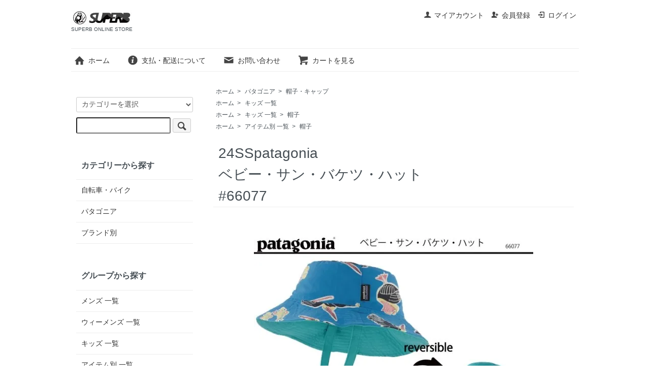

--- FILE ---
content_type: text/html; charset=EUC-JP
request_url: https://superb-ec.shop-pro.jp/?pid=180171138
body_size: 8146
content:
<!DOCTYPE html PUBLIC "-//W3C//DTD XHTML 1.0 Transitional//EN" "http://www.w3.org/TR/xhtml1/DTD/xhtml1-transitional.dtd">
<html xmlns:og="http://ogp.me/ns#" xmlns:fb="http://www.facebook.com/2008/fbml" xmlns:mixi="http://mixi-platform.com/ns#" xmlns="http://www.w3.org/1999/xhtml" xml:lang="ja" lang="ja" dir="ltr">
<head>
<meta http-equiv="content-type" content="text/html; charset=euc-jp" />
<meta http-equiv="X-UA-Compatible" content="IE=edge,chrome=1" />
<title>24SSpatagoniaベビー・サン・バケツ・ハット#66077 - SUPERB ONLINE STORE</title>
<meta name="Keywords" content="24SSpatagoniaベビー・サン・バケツ・ハット#66077,superb-ec" />
<meta name="Description" content="ベビー・サン・バケツ・ハットベビー・サン・バケツ・ハットは全周に施したつばと帽子をしっかり固定するチンストラップで１日中日差しから保護。素材はリサイクル・ナイロン100％で、有機フッ素化合物（PFC／PFAS）不使用のDWR（耐久性" />
<meta name="Author" content="" />
<meta name="Copyright" content="GMOペパボ" />
<meta http-equiv="content-style-type" content="text/css" />
<meta http-equiv="content-script-type" content="text/javascript" />
<link rel="stylesheet" href="https://superb-ec.shop-pro.jp/css/framework/colormekit.css" type="text/css" />
<link rel="stylesheet" href="https://superb-ec.shop-pro.jp/css/framework/colormekit-responsive.css" type="text/css" />
<link rel="stylesheet" href="https://img07.shop-pro.jp/PA01387/067/css/6/index.css?cmsp_timestamp=20201015122218" type="text/css" />
<link rel="stylesheet" href="https://img07.shop-pro.jp/PA01387/067/css/6/product.css?cmsp_timestamp=20201015122218" type="text/css" />

<link rel="alternate" type="application/rss+xml" title="rss" href="https://superb-ec.shop-pro.jp/?mode=rss" />
<link rel="shortcut icon" href="https://img07.shop-pro.jp/PA01387/067/favicon.ico?cmsp_timestamp=20241214143244" />
<script type="text/javascript" src="//ajax.googleapis.com/ajax/libs/jquery/1.7.2/jquery.min.js" ></script>
<meta property="og:title" content="24SSpatagoniaベビー・サン・バケツ・ハット#66077 - SUPERB ONLINE STORE" />
<meta property="og:description" content="ベビー・サン・バケツ・ハットベビー・サン・バケツ・ハットは全周に施したつばと帽子をしっかり固定するチンストラップで１日中日差しから保護。素材はリサイクル・ナイロン100％で、有機フッ素化合物（PFC／PFAS）不使用のDWR（耐久性" />
<meta property="og:url" content="https://superb-ec.shop-pro.jp?pid=180171138" />
<meta property="og:site_name" content="SUPERB ONLINE STORE" />
<meta property="og:image" content="https://img07.shop-pro.jp/PA01387/067/product/180171138.jpg?cmsp_timestamp=20240326120320"/>
<meta property="og:type" content="product" />
<meta property="product:price:amount" content="5500" />
<meta property="product:price:currency" content="JPY" />
<meta property="product:product_link" content="https://superb-ec.shop-pro.jp?pid=180171138" />
<!-- Google Tag Manager -->
<script>(function(w,d,s,l,i){w[l]=w[l]||[];w[l].push({'gtm.start':
new Date().getTime(),event:'gtm.js'});var f=d.getElementsByTagName(s)[0],
j=d.createElement(s),dl=l!='dataLayer'?'&l='+l:'';j.async=true;j.src=
'https://www.googletagmanager.com/gtm.js?id='+i+dl;f.parentNode.insertBefore(j,f);
})(window,document,'script','dataLayer','GTM-5M3KZV8');</script>
<!-- End Google Tag Manager -->

<meta name="facebook-domain-verification" content="g54151whgxl0pq3rwkrgs6wz9nei80" />
<script>
  var Colorme = {"page":"product","shop":{"account_id":"PA01387067","title":"SUPERB ONLINE STORE"},"basket":{"total_price":0,"items":[]},"customer":{"id":null},"inventory_control":"option","product":{"shop_uid":"PA01387067","id":180171138,"name":"24SSpatagonia<br>\u30d9\u30d3\u30fc\u30fb\u30b5\u30f3\u30fb\u30d0\u30b1\u30c4\u30fb\u30cf\u30c3\u30c8<br>#66077<br>","model_number":"24sspata66077","stock_num":4,"sales_price":5000,"sales_price_including_tax":5500,"variants":[{"id":1,"option1_value":"DLBE","option2_value":"0-3M","title":"DLBE\u3000\u00d7\u30000-3M","model_number":"","stock_num":0,"option_price":5000,"option_price_including_tax":5500,"option_members_price":4500,"option_members_price_including_tax":4950},{"id":2,"option1_value":"DLBE","option2_value":"3-6M","title":"DLBE\u3000\u00d7\u30003-6M","model_number":"","stock_num":0,"option_price":5000,"option_price_including_tax":5500,"option_members_price":4500,"option_members_price_including_tax":4950},{"id":3,"option1_value":"DLBE","option2_value":"6-12M","title":"DLBE\u3000\u00d7\u30006-12M","model_number":"","stock_num":0,"option_price":5000,"option_price_including_tax":5500,"option_members_price":4500,"option_members_price_including_tax":4950},{"id":4,"option1_value":"DLBE","option2_value":"12-24M","title":"DLBE\u3000\u00d7\u300012-24M","model_number":"","stock_num":0,"option_price":5000,"option_price_including_tax":5500,"option_members_price":4500,"option_members_price_including_tax":4950},{"id":5,"option1_value":"DLBE","option2_value":"2T-5T","title":"DLBE\u3000\u00d7\u30002T-5T","model_number":"","stock_num":0,"option_price":5000,"option_price_including_tax":5500,"option_members_price":4500,"option_members_price_including_tax":4950},{"id":6,"option1_value":"ANFO","option2_value":"0-3M","title":"ANFO\u3000\u00d7\u30000-3M","model_number":"","stock_num":0,"option_price":5000,"option_price_including_tax":5500,"option_members_price":4500,"option_members_price_including_tax":4950},{"id":7,"option1_value":"ANFO","option2_value":"3-6M","title":"ANFO\u3000\u00d7\u30003-6M","model_number":"","stock_num":0,"option_price":5000,"option_price_including_tax":5500,"option_members_price":4500,"option_members_price_including_tax":4950},{"id":8,"option1_value":"ANFO","option2_value":"6-12M","title":"ANFO\u3000\u00d7\u30006-12M","model_number":"","stock_num":0,"option_price":5000,"option_price_including_tax":5500,"option_members_price":4500,"option_members_price_including_tax":4950},{"id":9,"option1_value":"ANFO","option2_value":"12-24M","title":"ANFO\u3000\u00d7\u300012-24M","model_number":"","stock_num":0,"option_price":5000,"option_price_including_tax":5500,"option_members_price":4500,"option_members_price_including_tax":4950},{"id":10,"option1_value":"ANFO","option2_value":"2T-5T","title":"ANFO\u3000\u00d7\u30002T-5T","model_number":"","stock_num":1,"option_price":5000,"option_price_including_tax":5500,"option_members_price":4500,"option_members_price_including_tax":4950},{"id":11,"option1_value":"AMVL","option2_value":"0-3M","title":"AMVL\u3000\u00d7\u30000-3M","model_number":"","stock_num":0,"option_price":5000,"option_price_including_tax":5500,"option_members_price":4500,"option_members_price_including_tax":4950},{"id":12,"option1_value":"AMVL","option2_value":"3-6M","title":"AMVL\u3000\u00d7\u30003-6M","model_number":"","stock_num":0,"option_price":5000,"option_price_including_tax":5500,"option_members_price":4500,"option_members_price_including_tax":4950},{"id":13,"option1_value":"AMVL","option2_value":"6-12M","title":"AMVL\u3000\u00d7\u30006-12M","model_number":"","stock_num":0,"option_price":5000,"option_price_including_tax":5500,"option_members_price":4500,"option_members_price_including_tax":4950},{"id":14,"option1_value":"AMVL","option2_value":"12-24M","title":"AMVL\u3000\u00d7\u300012-24M","model_number":"","stock_num":0,"option_price":5000,"option_price_including_tax":5500,"option_members_price":4500,"option_members_price_including_tax":4950},{"id":15,"option1_value":"AMVL","option2_value":"2T-5T","title":"AMVL\u3000\u00d7\u30002T-5T","model_number":"","stock_num":1,"option_price":5000,"option_price_including_tax":5500,"option_members_price":4500,"option_members_price_including_tax":4950},{"id":16,"option1_value":"HGSA","option2_value":"0-3M","title":"HGSA\u3000\u00d7\u30000-3M","model_number":"","stock_num":0,"option_price":5000,"option_price_including_tax":5500,"option_members_price":4500,"option_members_price_including_tax":4950},{"id":17,"option1_value":"HGSA","option2_value":"3-6M","title":"HGSA\u3000\u00d7\u30003-6M","model_number":"","stock_num":0,"option_price":5000,"option_price_including_tax":5500,"option_members_price":4500,"option_members_price_including_tax":4950},{"id":18,"option1_value":"HGSA","option2_value":"6-12M","title":"HGSA\u3000\u00d7\u30006-12M","model_number":"","stock_num":0,"option_price":5000,"option_price_including_tax":5500,"option_members_price":4500,"option_members_price_including_tax":4950},{"id":19,"option1_value":"HGSA","option2_value":"12-24M","title":"HGSA\u3000\u00d7\u300012-24M","model_number":"","stock_num":0,"option_price":5000,"option_price_including_tax":5500,"option_members_price":4500,"option_members_price_including_tax":4950},{"id":20,"option1_value":"HGSA","option2_value":"2T-5T","title":"HGSA\u3000\u00d7\u30002T-5T","model_number":"","stock_num":1,"option_price":5000,"option_price_including_tax":5500,"option_members_price":4500,"option_members_price_including_tax":4950},{"id":21,"option1_value":"LGGN","option2_value":"0-3M","title":"LGGN\u3000\u00d7\u30000-3M","model_number":"","stock_num":0,"option_price":5000,"option_price_including_tax":5500,"option_members_price":4500,"option_members_price_including_tax":4950},{"id":22,"option1_value":"LGGN","option2_value":"3-6M","title":"LGGN\u3000\u00d7\u30003-6M","model_number":"","stock_num":0,"option_price":5000,"option_price_including_tax":5500,"option_members_price":4500,"option_members_price_including_tax":4950},{"id":23,"option1_value":"LGGN","option2_value":"6-12M","title":"LGGN\u3000\u00d7\u30006-12M","model_number":"","stock_num":0,"option_price":5000,"option_price_including_tax":5500,"option_members_price":4500,"option_members_price_including_tax":4950},{"id":24,"option1_value":"LGGN","option2_value":"12-24M","title":"LGGN\u3000\u00d7\u300012-24M","model_number":"","stock_num":0,"option_price":5000,"option_price_including_tax":5500,"option_members_price":4500,"option_members_price_including_tax":4950},{"id":25,"option1_value":"LGGN","option2_value":"2T-5T","title":"LGGN\u3000\u00d7\u30002T-5T","model_number":"","stock_num":1,"option_price":5000,"option_price_including_tax":5500,"option_members_price":4500,"option_members_price_including_tax":4950},{"id":26,"option1_value":"LIMD","option2_value":"0-3M","title":"LIMD\u3000\u00d7\u30000-3M","model_number":"","stock_num":0,"option_price":5000,"option_price_including_tax":5500,"option_members_price":4500,"option_members_price_including_tax":4950},{"id":27,"option1_value":"LIMD","option2_value":"3-6M","title":"LIMD\u3000\u00d7\u30003-6M","model_number":"","stock_num":0,"option_price":5000,"option_price_including_tax":5500,"option_members_price":4500,"option_members_price_including_tax":4950},{"id":28,"option1_value":"LIMD","option2_value":"6-12M","title":"LIMD\u3000\u00d7\u30006-12M","model_number":"","stock_num":0,"option_price":5000,"option_price_including_tax":5500,"option_members_price":4500,"option_members_price_including_tax":4950},{"id":29,"option1_value":"LIMD","option2_value":"12-24M","title":"LIMD\u3000\u00d7\u300012-24M","model_number":"","stock_num":0,"option_price":5000,"option_price_including_tax":5500,"option_members_price":4500,"option_members_price_including_tax":4950},{"id":30,"option1_value":"LIMD","option2_value":"2T-5T","title":"LIMD\u3000\u00d7\u30002T-5T","model_number":"","stock_num":0,"option_price":5000,"option_price_including_tax":5500,"option_members_price":4500,"option_members_price_including_tax":4950}],"category":{"id_big":2625403,"id_small":21},"groups":[{"id":2469309},{"id":2469323},{"id":2469342}],"members_price":4500,"members_price_including_tax":4950}};

  (function() {
    function insertScriptTags() {
      var scriptTagDetails = [];
      var entry = document.getElementsByTagName('script')[0];

      scriptTagDetails.forEach(function(tagDetail) {
        var script = document.createElement('script');

        script.type = 'text/javascript';
        script.src = tagDetail.src;
        script.async = true;

        if( tagDetail.integrity ) {
          script.integrity = tagDetail.integrity;
          script.setAttribute('crossorigin', 'anonymous');
        }

        entry.parentNode.insertBefore(script, entry);
      })
    }

    window.addEventListener('load', insertScriptTags, false);
  })();
</script>
<script async src="https://zen.one/analytics.js"></script>
</head>
<body>
<meta name="colorme-acc-payload" content="?st=1&pt=10029&ut=180171138&at=PA01387067&v=20260125140626&re=&cn=e074f6897a2bc4bfcfdad5fecc4139eb" width="1" height="1" alt="" /><script>!function(){"use strict";Array.prototype.slice.call(document.getElementsByTagName("script")).filter((function(t){return t.src&&t.src.match(new RegExp("dist/acc-track.js$"))})).forEach((function(t){return document.body.removeChild(t)})),function t(c){var r=arguments.length>1&&void 0!==arguments[1]?arguments[1]:0;if(!(r>=c.length)){var e=document.createElement("script");e.onerror=function(){return t(c,r+1)},e.src="https://"+c[r]+"/dist/acc-track.js?rev=3",document.body.appendChild(e)}}(["acclog001.shop-pro.jp","acclog002.shop-pro.jp"])}();</script><script src="https://img.shop-pro.jp/tmpl_js/73/jquery.tile.js"></script>
<script src="https://img.shop-pro.jp/tmpl_js/73/jquery.skOuterClick.js"></script>
<div id="wrapper" class="container mar_auto pad_t_20">
  <div id="header" class="mar_b_30">
    
    <ul class="inline pull-right col-sm-12 hidden-phone txt_r">
      <li>
        <a href="https://superb-ec.shop-pro.jp/?mode=myaccount" class="txt_c_333"><i class="icon-b icon-user va-10 mar_r_5"></i>マイアカウント</a>
      </li>
			
                                    <li>
              <a href="https://superb-ec.shop-pro.jp/customer/signup/new" class="txt_c_333"><i class="icon-b icon-adduser va-10 mar_r_5"></i>会員登録</a>
            </li>
                    <li>
            <a href="https://superb-ec.shop-pro.jp/?mode=login&shop_back_url=https%3A%2F%2Fsuperb-ec.shop-pro.jp%2F" class="txt_c_333"><i class="icon-b icon-login va-10 mar_r_5"></i>ログイン</a>
          </li>
                  </ul>
    
    
        
    <div class="txt_24"><a href="https://superb-online.com/"><img src="https://img07.shop-pro.jp/PA01387/067/PA01387067.jpg?cmsp_timestamp=20241214143244" alt="SUPERB ONLINE STORE" /></a></div>
          <p class="txt_10">SUPERB ONLINE STORE</p>
        <ul class="inline mar_t_30 bor_t_1 bor_b_1">
      <li class="pad_v_10 mar_r_20"><a href="https://superb-online.com/" class="txt_c_333"><i class="icon-lg-b icon-home va-30 mar_r_5"></i>ホーム</a></li>
      <li class="pad_v_10 mar_r_20"><a href="https://superb-ec.shop-pro.jp/?mode=sk" class="txt_c_333"><i class="icon-lg-b icon-help va-30 mar_r_5"></i>支払・配送について</a></li>
            <li class="pad_v_10 mar_r_20"><a href="https://superb-ec.shop-pro.jp/customer/inquiries/new" class="txt_c_333"><i class="icon-lg-b icon-mail va-30 mar_r_5"></i>お問い合わせ</a></li>
      <li class="pad_v_10 mar_r_20"><a href="https://superb-ec.shop-pro.jp/cart/proxy/basket?shop_id=PA01387067&shop_domain=superb-ec.shop-pro.jp" class="txt_c_333"><i class="icon-lg-b icon-cart va-30 mar_r_5"></i>カートを見る</a></li>
    </ul>
  </div>
  <div class="row">
    <div id="contents" class="col col-lg-9 col-sm-12 mar_b_50">
      <div id="product">
  
  <div class="small-12 large-12 columns">
    <ul class="topicpath-nav inline txt_12">
      <li><a href="./">ホーム</a></li>
              <li>&nbsp;&gt;&nbsp;<a href="?mode=cate&cbid=2625403&csid=0">パタゴニア</a></li>
                    <li>&nbsp;&gt;&nbsp;<a href="?mode=cate&cbid=2625403&csid=21">帽子・キャップ</a></li>
          </ul>
          <ul class="topicpath-nav inline txt_12">
        <li><a href="./">ホーム</a></li>
                  <li>&nbsp;&gt;&nbsp;<a href="https://superb-ec.shop-pro.jp/?mode=grp&gid=2469309">キッズ 一覧</a></li>
              </ul>
          <ul class="topicpath-nav inline txt_12">
        <li><a href="./">ホーム</a></li>
                  <li>&nbsp;&gt;&nbsp;<a href="https://superb-ec.shop-pro.jp/?mode=grp&gid=2469309">キッズ 一覧</a></li>
                  <li>&nbsp;&gt;&nbsp;<a href="https://superb-ec.shop-pro.jp/?mode=grp&gid=2469323">帽子</a></li>
              </ul>
          <ul class="topicpath-nav inline txt_12">
        <li><a href="./">ホーム</a></li>
                  <li>&nbsp;&gt;&nbsp;<a href="https://superb-ec.shop-pro.jp/?mode=grp&gid=2469328">アイテム別 一覧</a></li>
                  <li>&nbsp;&gt;&nbsp;<a href="https://superb-ec.shop-pro.jp/?mode=grp&gid=2469342">帽子</a></li>
              </ul>
      </div>
  
      <form name="product_form" method="post" action="https://superb-ec.shop-pro.jp/cart/proxy/basket/items/add">
      <h2 class="pad_l_10 mar_b_20 txt_28 txt_fwn bor_b_1">24SSpatagonia<br>ベビー・サン・バケツ・ハット<br>#66077<br></h2>
      
              <ul class="product-image row unstyled mar_b_50">
                      <li class="col col-lg-12 mar_b_20 txt_c">
              <img src="https://img07.shop-pro.jp/PA01387/067/product/180171138.jpg?cmsp_timestamp=20240326120320" />
            </li>
                                              <li class="col col-lg-12 mar_b_20 txt_c">
                <img src="https://img07.shop-pro.jp/PA01387/067/product/180171138_o1.jpg?cmsp_timestamp=20240326120320" />
              </li>
                                                <li class="col col-lg-12 mar_b_20 txt_c">
                <img src="https://img07.shop-pro.jp/PA01387/067/product/180171138_o2.jpg?cmsp_timestamp=20240326120320" />
              </li>
                                                <li class="col col-lg-12 mar_b_20 txt_c">
                <img src="https://img07.shop-pro.jp/PA01387/067/product/180171138_o3.jpg?cmsp_timestamp=20240326120320" />
              </li>
                                                <li class="col col-lg-12 mar_b_20 txt_c">
                <img src="https://img07.shop-pro.jp/PA01387/067/product/180171138_o4.jpg?cmsp_timestamp=20240326120320" />
              </li>
                                                <li class="col col-lg-12 mar_b_20 txt_c">
                <img src="https://img07.shop-pro.jp/PA01387/067/product/180171138_o5.jpg?cmsp_timestamp=20240326120320" />
              </li>
                                                                                                                                                                                                                                                                                                                                                                                                                                                                                                                                                                                                                                                                                                                                                                                                                                                                                                                                                                                                                                      </ul>
            

      <div class="row">
        
        <div class="product-order-exp clearfix col-lg-12 mar_t_50 mar_b_50">
          ベビー・サン・バケツ・ハット<br />
<br />
ベビー・サン・バケツ・ハットは全周に施したつばと帽子をしっかり固定するチンストラップで１日中日差しから保護。素材はリサイクル・ナイロン100％で、有機フッ素化合物（PFC／PFAS）不使用のDWR（耐久性撥水）加工済み。フェアトレード・サーティファイドの工場で製造<br />
<br />
　	　　0-3M	3-6M	6-12M	12-24M	2T-5T<br />
頭囲一周	42	　　　45	　　　48	　　　　51	　53<br />
仕上がり寸法（平置き/cm）<br />
※実製品の寸法と若干異なる場合があります<br />
<br />
<br />
製品番号 66077<br />
<br />
特長<br />
<br />
素材<br />
軽量で丈夫な素材は耐風性と耐水性を備えたリサイクル・ナイロン100％のファイユ。軽度の水分を弾く有機フッ素化合物不使用のDWR（耐久性撥水）加工済み<br />
<br />
頭部を保護するつば<br />
つばが日差しから涼しく保護<br />
<br />
帽子の詳細<br />
テープ留めが付いたチンストラップは、ボタンホールをくぐらせれば両面で使用可能<br />
<br />
リバーシブルのデザイン<br />
楽しいカラーの組み合わせを採用したリバーシブルのデザイン<br />
<br />
小さく収納可能<br />
コンパクトに収納でき、手入れが容易<br />
<br />
この製品を製造する工場の従業員を支援<br />
工場の従業員にプレミアム賃金が支払われるフェアトレード・サーティファイドの工場で製造<br />
<br />
原産国<br />
中国製<br />
<br />
重さ<br />
45 g (1.6 oz)<br />
<br />
素材<br />
4.5オンス・リサイクル・ナイロン100％のファイユ。有機フッ素化合物（PFC／PFAS）不使用のDWR（耐久性撥水）加工済み。フェアトレード・サーティファイドの工場で製造<br />
<br />
お手入れ方法<br />
<br />
常温洗濯可 低速回転、漂白剤不可、吊り干し、アイロン仕上げ禁止
        </div>
        

        
        <div class="col col-lg-6 col-sm-12 mar_b_30">
          <table class="table table-bordered">
                        <tr>
              <th>
                販売価格              </th>
              <td>
                
                5,500円(税500円)
                
                              </td>
            </tr>
                          <tr>
                <th>型番</th>
                <td>24sspata66077</td>
              </tr>
                                              </table>
        </div>
        

        
        <div class="col col-lg-6 col-sm-12 mar_b_30">
          <ul class="mar_b_20">
                                      <li><a href="javascript:gf_OpenNewWindow('?mode=opt&pid=180171138','option','width=600:height=500');">オプションの値段詳細</a></li>
                        <li><a href="https://superb-ec.shop-pro.jp/?mode=sk#info">特定商取引法に基づく表記（返品等）</a></li>
            <li><a href="mailto:?subject=%E3%80%90SUPERB%20ONLINE%20STORE%E3%80%91%E3%81%AE%E3%80%8C24SSpatagonia%3Cbr%3E%E3%83%99%E3%83%93%E3%83%BC%E3%83%BB%E3%82%B5%E3%83%B3%E3%83%BB%E3%83%90%E3%82%B1%E3%83%84%E3%83%BB%E3%83%8F%E3%83%83%E3%83%88%3Cbr%3E%2366077%3Cbr%3E%E3%80%8D%E3%81%8C%E3%81%8A%E3%81%99%E3%81%99%E3%82%81%E3%81%A7%E3%81%99%EF%BC%81&body=%0D%0A%0D%0A%E2%96%A0%E5%95%86%E5%93%81%E3%80%8C24SSpatagonia%3Cbr%3E%E3%83%99%E3%83%93%E3%83%BC%E3%83%BB%E3%82%B5%E3%83%B3%E3%83%BB%E3%83%90%E3%82%B1%E3%83%84%E3%83%BB%E3%83%8F%E3%83%83%E3%83%88%3Cbr%3E%2366077%3Cbr%3E%E3%80%8D%E3%81%AEURL%0D%0Ahttps%3A%2F%2Fsuperb-ec.shop-pro.jp%2F%3Fpid%3D180171138%0D%0A%0D%0A%E2%96%A0%E3%82%B7%E3%83%A7%E3%83%83%E3%83%97%E3%81%AEURL%0Ahttps%3A%2F%2Fsuperb-ec.shop-pro.jp%2F">この商品を友達に教える</a></li>
            <li><a href="https://superb-ec.shop-pro.jp/customer/products/180171138/inquiries/new">この商品について問い合わせる</a></li>
            <li><a href="https://superb-ec.shop-pro.jp/?mode=cate&cbid=2625403&csid=21">買い物を続ける</a></li>
          </ul>
          <ul class="unstyled">
            <li>
              <div class="line-it-button" data-lang="ja" data-type="share-a" data-ver="3"
                         data-color="default" data-size="small" data-count="false" style="display: none;"></div>
                       <script src="https://www.line-website.com/social-plugins/js/thirdparty/loader.min.js" async="async" defer="defer"></script>
              
              <a href="https://twitter.com/share" class="twitter-share-button" data-url="https://superb-ec.shop-pro.jp/?pid=180171138" data-text="" data-lang="ja" >ツイート</a>
<script charset="utf-8">!function(d,s,id){var js,fjs=d.getElementsByTagName(s)[0],p=/^http:/.test(d.location)?'http':'https';if(!d.getElementById(id)){js=d.createElement(s);js.id=id;js.src=p+'://platform.twitter.com/widgets.js';fjs.parentNode.insertBefore(js,fjs);}}(document, 'script', 'twitter-wjs');</script>
            </li>
            <li>
                            
            </li>
          </ul>
        </div>
        

      </div>

      
              <div class="prduct-option row">
                      <div id="prd-opt-table" class="txt_c">
              <table id="option_tbl"><tr class="stock_head"><td class="none">&nbsp;</td><th class="cell_1">DLBE</th><th class="cell_1">ANFO</th><th class="cell_1">AMVL</th><th class="cell_1">HGSA</th><th class="cell_1">LGGN</th><th class="cell_1">LIMD</th></tr><tr><th class="cell_1">0-3M</th><td class="cell_2"><span class="table_price">5,500円(税500円)</span><br /><span class="stock_zero">在庫なし</span></td><td class="cell_2"><span class="table_price">5,500円(税500円)</span><br /><span class="stock_zero">在庫なし</span></td><td class="cell_2"><span class="table_price">5,500円(税500円)</span><br /><span class="stock_zero">在庫なし</span></td><td class="cell_2"><span class="table_price">5,500円(税500円)</span><br /><span class="stock_zero">在庫なし</span></td><td class="cell_2"><span class="table_price">5,500円(税500円)</span><br /><span class="stock_zero">在庫なし</span></td><td class="cell_2"><span class="table_price">5,500円(税500円)</span><br /><span class="stock_zero">在庫なし</span></td></tr><tr><th class="cell_1">3-6M</th><td class="cell_2"><span class="table_price">5,500円(税500円)</span><br /><span class="stock_zero">在庫なし</span></td><td class="cell_2"><span class="table_price">5,500円(税500円)</span><br /><span class="stock_zero">在庫なし</span></td><td class="cell_2"><span class="table_price">5,500円(税500円)</span><br /><span class="stock_zero">在庫なし</span></td><td class="cell_2"><span class="table_price">5,500円(税500円)</span><br /><span class="stock_zero">在庫なし</span></td><td class="cell_2"><span class="table_price">5,500円(税500円)</span><br /><span class="stock_zero">在庫なし</span></td><td class="cell_2"><span class="table_price">5,500円(税500円)</span><br /><span class="stock_zero">在庫なし</span></td></tr><tr><th class="cell_1">6-12M</th><td class="cell_2"><span class="table_price">5,500円(税500円)</span><br /><span class="stock_zero">在庫なし</span></td><td class="cell_2"><span class="table_price">5,500円(税500円)</span><br /><span class="stock_zero">在庫なし</span></td><td class="cell_2"><span class="table_price">5,500円(税500円)</span><br /><span class="stock_zero">在庫なし</span></td><td class="cell_2"><span class="table_price">5,500円(税500円)</span><br /><span class="stock_zero">在庫なし</span></td><td class="cell_2"><span class="table_price">5,500円(税500円)</span><br /><span class="stock_zero">在庫なし</span></td><td class="cell_2"><span class="table_price">5,500円(税500円)</span><br /><span class="stock_zero">在庫なし</span></td></tr><tr><th class="cell_1">12-24M</th><td class="cell_2"><span class="table_price">5,500円(税500円)</span><br /><span class="stock_zero">在庫なし</span></td><td class="cell_2"><span class="table_price">5,500円(税500円)</span><br /><span class="stock_zero">在庫なし</span></td><td class="cell_2"><span class="table_price">5,500円(税500円)</span><br /><span class="stock_zero">在庫なし</span></td><td class="cell_2"><span class="table_price">5,500円(税500円)</span><br /><span class="stock_zero">在庫なし</span></td><td class="cell_2"><span class="table_price">5,500円(税500円)</span><br /><span class="stock_zero">在庫なし</span></td><td class="cell_2"><span class="table_price">5,500円(税500円)</span><br /><span class="stock_zero">在庫なし</span></td></tr><tr><th class="cell_1">2T-5T</th><td class="cell_2"><span class="table_price">5,500円(税500円)</span><br /><span class="stock_zero">在庫なし</span></td><td class="cell_2"><div><input type="radio" name="option" value="84007494,1,84007495,4" checked="checked" id="4-25" /></div><label for=4-25 style="display:block;"><span class="table_price">5,500円(税500円)</span><br /></label></td><td class="cell_2"><div><input type="radio" name="option" value="84007494,2,84007495,4" id="4-26" /></div><label for=4-26 style="display:block;"><span class="table_price">5,500円(税500円)</span><br /></label></td><td class="cell_2"><div><input type="radio" name="option" value="84007494,3,84007495,4" id="4-27" /></div><label for=4-27 style="display:block;"><span class="table_price">5,500円(税500円)</span><br /></label></td><td class="cell_2"><div><input type="radio" name="option" value="84007494,4,84007495,4" id="4-28" /></div><label for=4-28 style="display:block;"><span class="table_price">5,500円(税500円)</span><br /></label></td><td class="cell_2"><span class="table_price">5,500円(税500円)</span><br /><span class="stock_zero">在庫なし</span></td></tr></table>
            </div>
            <div id="prd-opt-select">
                              <div class="col col-lg-6 col-sm-12 mar_b_20">
                  <div>カラー</div>
                  <select name="option1">
                    <option label="DLBE" value="84007494,0">DLBE</option>
<option label="ANFO" value="84007494,1">ANFO</option>
<option label="AMVL" value="84007494,2">AMVL</option>
<option label="HGSA" value="84007494,3">HGSA</option>
<option label="LGGN" value="84007494,4">LGGN</option>
<option label="LIMD" value="84007494,5">LIMD</option>

                  </select>
                </div>
                              <div class="col col-lg-6 col-sm-12 mar_b_20">
                  <div>サイズ</div>
                  <select name="option2">
                    <option label="0-3M" value="84007495,0">0-3M</option>
<option label="3-6M" value="84007495,1">3-6M</option>
<option label="6-12M" value="84007495,2">6-12M</option>
<option label="12-24M" value="84007495,3">12-24M</option>
<option label="2T-5T" value="84007495,4">2T-5T</option>

                  </select>
                </div>
                          </div>
                  </div>
            

      
      <div class="product-order mar_b_50">
        <div>
                      <div class="mar_t_20 mar_b_20 txt_c">
              <span class="input-prepend input-append">
                <a href="javascript:f_change_num2(document.product_form.product_num,'1',1,4);" class="btn pad_10"><i class="icon-lg-b icon-chevron_up"></i></a>
                <input type="text" name="product_num" value="1" class="pad_10" />
                <a href="javascript:f_change_num2(document.product_form.product_num,'0',1,4);" class="btn pad_10"><i class="icon-lg-b icon-chevron_down"></i></a>
              </span>
                          </div>
            <div class="mar_t_20 mar_b_20 txt_c">
              <span class="disable_cartin mar_5">
                <button class="btn btn-lg btn-addcart" type="submit"><i class="icon-lg-b icon-cart va-20 mar_r_5"></i>カートに入れる</button>
              </span>
                          </div>
                    <p class="stock_error hide mar_t_20 mar_b_20"></p>
        </div>
      </div>
      

      
            

      <input type="hidden" name="user_hash" value="4aa9e015e998877b2b8fb1735bd92732"><input type="hidden" name="members_hash" value="4aa9e015e998877b2b8fb1735bd92732"><input type="hidden" name="shop_id" value="PA01387067"><input type="hidden" name="product_id" value="180171138"><input type="hidden" name="members_id" value=""><input type="hidden" name="back_url" value="https://superb-ec.shop-pro.jp/?pid=180171138"><input type="hidden" name="reference_token" value="7c5d160c20c641a89c8349f4e5184bcc"><input type="hidden" name="shop_domain" value="superb-ec.shop-pro.jp">
    </form>
  </div>

  <div class="hide">
    <div class="prd-opt-select">
              <div class="col col-lg-6 col-sm-12 mar_b_20">
          <div>カラー</div>
          <select name="option1">
            <option label="DLBE" value="84007494,0">DLBE</option>
<option label="ANFO" value="84007494,1">ANFO</option>
<option label="AMVL" value="84007494,2">AMVL</option>
<option label="HGSA" value="84007494,3">HGSA</option>
<option label="LGGN" value="84007494,4">LGGN</option>
<option label="LIMD" value="84007494,5">LIMD</option>

          </select>
        </div>
              <div class="col col-lg-6 col-sm-12 mar_b_20">
          <div>サイズ</div>
          <select name="option2">
            <option label="0-3M" value="84007495,0">0-3M</option>
<option label="3-6M" value="84007495,1">3-6M</option>
<option label="6-12M" value="84007495,2">6-12M</option>
<option label="12-24M" value="84007495,3">12-24M</option>
<option label="2T-5T" value="84007495,4">2T-5T</option>

          </select>
        </div>
          </div>
    <div class="prd-opt-table">
      <table id="option_tbl"><tr class="stock_head"><td class="none">&nbsp;</td><th class="cell_1">DLBE</th><th class="cell_1">ANFO</th><th class="cell_1">AMVL</th><th class="cell_1">HGSA</th><th class="cell_1">LGGN</th><th class="cell_1">LIMD</th></tr><tr><th class="cell_1">0-3M</th><td class="cell_2"><span class="table_price">5,500円(税500円)</span><br /><span class="stock_zero">在庫なし</span></td><td class="cell_2"><span class="table_price">5,500円(税500円)</span><br /><span class="stock_zero">在庫なし</span></td><td class="cell_2"><span class="table_price">5,500円(税500円)</span><br /><span class="stock_zero">在庫なし</span></td><td class="cell_2"><span class="table_price">5,500円(税500円)</span><br /><span class="stock_zero">在庫なし</span></td><td class="cell_2"><span class="table_price">5,500円(税500円)</span><br /><span class="stock_zero">在庫なし</span></td><td class="cell_2"><span class="table_price">5,500円(税500円)</span><br /><span class="stock_zero">在庫なし</span></td></tr><tr><th class="cell_1">3-6M</th><td class="cell_2"><span class="table_price">5,500円(税500円)</span><br /><span class="stock_zero">在庫なし</span></td><td class="cell_2"><span class="table_price">5,500円(税500円)</span><br /><span class="stock_zero">在庫なし</span></td><td class="cell_2"><span class="table_price">5,500円(税500円)</span><br /><span class="stock_zero">在庫なし</span></td><td class="cell_2"><span class="table_price">5,500円(税500円)</span><br /><span class="stock_zero">在庫なし</span></td><td class="cell_2"><span class="table_price">5,500円(税500円)</span><br /><span class="stock_zero">在庫なし</span></td><td class="cell_2"><span class="table_price">5,500円(税500円)</span><br /><span class="stock_zero">在庫なし</span></td></tr><tr><th class="cell_1">6-12M</th><td class="cell_2"><span class="table_price">5,500円(税500円)</span><br /><span class="stock_zero">在庫なし</span></td><td class="cell_2"><span class="table_price">5,500円(税500円)</span><br /><span class="stock_zero">在庫なし</span></td><td class="cell_2"><span class="table_price">5,500円(税500円)</span><br /><span class="stock_zero">在庫なし</span></td><td class="cell_2"><span class="table_price">5,500円(税500円)</span><br /><span class="stock_zero">在庫なし</span></td><td class="cell_2"><span class="table_price">5,500円(税500円)</span><br /><span class="stock_zero">在庫なし</span></td><td class="cell_2"><span class="table_price">5,500円(税500円)</span><br /><span class="stock_zero">在庫なし</span></td></tr><tr><th class="cell_1">12-24M</th><td class="cell_2"><span class="table_price">5,500円(税500円)</span><br /><span class="stock_zero">在庫なし</span></td><td class="cell_2"><span class="table_price">5,500円(税500円)</span><br /><span class="stock_zero">在庫なし</span></td><td class="cell_2"><span class="table_price">5,500円(税500円)</span><br /><span class="stock_zero">在庫なし</span></td><td class="cell_2"><span class="table_price">5,500円(税500円)</span><br /><span class="stock_zero">在庫なし</span></td><td class="cell_2"><span class="table_price">5,500円(税500円)</span><br /><span class="stock_zero">在庫なし</span></td><td class="cell_2"><span class="table_price">5,500円(税500円)</span><br /><span class="stock_zero">在庫なし</span></td></tr><tr><th class="cell_1">2T-5T</th><td class="cell_2"><span class="table_price">5,500円(税500円)</span><br /><span class="stock_zero">在庫なし</span></td><td class="cell_2"><div><input type="radio" name="option" value="84007494,1,84007495,4" checked="checked" id="4-25" /></div><label for=4-25 style="display:block;"><span class="table_price">5,500円(税500円)</span><br /></label></td><td class="cell_2"><div><input type="radio" name="option" value="84007494,2,84007495,4" id="4-26" /></div><label for=4-26 style="display:block;"><span class="table_price">5,500円(税500円)</span><br /></label></td><td class="cell_2"><div><input type="radio" name="option" value="84007494,3,84007495,4" id="4-27" /></div><label for=4-27 style="display:block;"><span class="table_price">5,500円(税500円)</span><br /></label></td><td class="cell_2"><div><input type="radio" name="option" value="84007494,4,84007495,4" id="4-28" /></div><label for=4-28 style="display:block;"><span class="table_price">5,500円(税500円)</span><br /></label></td><td class="cell_2"><span class="table_price">5,500円(税500円)</span><br /><span class="stock_zero">在庫なし</span></td></tr></table>
    </div>
  </div>

      
            

    </div>
    <div id="side" class="col col-lg-3 col-sm-12 mar_t_20 mar_b_50">
      
            
      
      <form action="https://superb-ec.shop-pro.jp/" method="GET" class="mar_b_50">
        <input type="hidden" name="mode" value="srh" />
        <select name="cid" class="mar_b_10">
          <option value="">カテゴリーを選択</option>
                      <option value="2625401,0">自転車・バイク</option>
                      <option value="2625403,0">パタゴニア</option>
                      <option value="2625433,0">ブランド別</option>
                  </select>
        <input type="text" name="keyword" />
        <button class="btn btn-xs"><i class="icon-lg-b icon-search va-35"></i><span class="visible-phone mar_l_5 pad_r_5 txt_14">SEARCH</span></button>
      </form>
      
      
                        <div>
            <h3 class="pad_l_10">カテゴリーから探す</h3>
            <ul class="unstyled bor_b_1 mar_b_50">
                      <li class="pad_10 bor_t_1">
                <a href="https://superb-ec.shop-pro.jp/?mode=cate&cbid=2625401&csid=0" class="show txt_c_333">
                                    自転車・バイク
                </a>
              </li>
                                    <li class="pad_10 bor_t_1">
                <a href="https://superb-ec.shop-pro.jp/?mode=cate&cbid=2625403&csid=0" class="show txt_c_333">
                                    パタゴニア
                </a>
              </li>
                                    <li class="pad_10 bor_t_1">
                <a href="https://superb-ec.shop-pro.jp/?mode=cate&cbid=2625433&csid=0" class="show txt_c_333">
                                    ブランド別
                </a>
              </li>
                    </ul>
          </div>
                    
      
                        <div>
            <h3 class="pad_l_10">グループから探す</h3>
            <ul class="unstyled bor_b_1 mar_b_50">
                    <li class="pad_10 bor_t_1">
              <a href="https://superb-ec.shop-pro.jp/?mode=grp&gid=2469263" class="show txt_c_333">
                                メンズ 一覧
              </a>
            </li>
                                  <li class="pad_10 bor_t_1">
              <a href="https://superb-ec.shop-pro.jp/?mode=grp&gid=2469285" class="show txt_c_333">
                                ウィーメンズ 一覧
              </a>
            </li>
                                  <li class="pad_10 bor_t_1">
              <a href="https://superb-ec.shop-pro.jp/?mode=grp&gid=2469309" class="show txt_c_333">
                                キッズ 一覧
              </a>
            </li>
                                  <li class="pad_10 bor_t_1">
              <a href="https://superb-ec.shop-pro.jp/?mode=grp&gid=2469328" class="show txt_c_333">
                                アイテム別 一覧
              </a>
            </li>
                                  <li class="pad_10 bor_t_1">
              <a href="https://superb-ec.shop-pro.jp/?mode=grp&gid=2469375" class="show txt_c_333">
                                自転車・バイク 一覧
              </a>
            </li>
                    </ul>
          </div>
                    
      <div>
        <h3 class="pad_l_10">コンテンツ</h3>
        <ul class="unstyled bor_b_1 mar_b_50">
          
                    
                    <li class="pad_10 bor_t_1"><a href="https://superb-ec.shop-pro.jp/?mode=sk#payment" class="show txt_c_333">お支払い方法について</a></li>
          <li class="pad_10 bor_t_1"><a href="https://superb-ec.shop-pro.jp/?mode=sk" class="show txt_c_333">配送方法・送料について</a></li>
                    <li class="pad_10 bor_t_1 hidden-phone"><a href="https://superb-ec.shop-pro.jp/?mode=rss" class="txt_c_333">RSS</a>&nbsp;/&nbsp;<a href="https://superb-ec.shop-pro.jp/?mode=atom" class="txt_c_333">ATOM</a></li>
          
          <li class="pad_10 bor_t_1 visible-phone"><a href="https://superb-ec.shop-pro.jp/?mode=myaccount" class="txt_c_333">マイアカウント</a></li>
                                                    <li class="pad_10 bor_t_1 visible-phone"><a href="https://superb-ec.shop-pro.jp/customer/signup/new" class="txt_c_333">会員登録</a></li>
                            <li class="pad_10 bor_t_1 visible-phone"><a href="https://superb-ec.shop-pro.jp/?mode=login&shop_back_url=https%3A%2F%2Fsuperb-ec.shop-pro.jp%2F" class="txt_c_333">ログイン</a></li>
                                
        </ul>
      </div>
                </div>
  </div>
  <div id="footer" class="pad_v_30 bor_t_1 txt_c">
    <ul class="inline">
      <li><a href="https://superb-online.com/" class="txt_c_333">ホーム</a></li>
      <li><a href="https://superb-ec.shop-pro.jp/?mode=sk" class="txt_c_333">支払・配送について</a></li>
      <li><a href="https://superb-ec.shop-pro.jp/?mode=sk#info" class="txt_c_333">特定商取引法に基づく表記</a></li>
      <li><a href="https://superb-ec.shop-pro.jp/?mode=privacy" class="txt_c_333">プライバシーポリシー</a></li>
      <li><a href="https://superb-ec.shop-pro.jp/customer/inquiries/new" class="txt_c_333">お問い合わせ</a></li>
    </ul>
    <p><address>&#169; SUPERB</address></p>
  </div>
</div>

<script>
  $(function () {
    // viewport
    var viewport = document.createElement('meta');
    viewport.setAttribute('name', 'viewport');
    viewport.setAttribute('content', 'width=device-width, initial-scale=1.0, maximum-scale=1.0');
    document.getElementsByTagName('head')[0].appendChild(viewport);

    function window_size_switch_func() {
      if($(window).width() >= 768) {
        // product option switch -> table
        $('#prd-opt-table').html($('.prd-opt-table').html());
        $('#prd-opt-table table').addClass('table table-bordered');
        $('#prd-opt-select').empty();
      } else {
        // product option switch -> select
        $('#prd-opt-table').empty();
        if($('#prd-opt-select > *').size() == 0) {
          $('#prd-opt-select').append($('.prd-opt-select').html());
        }
      }
    }
    window_size_switch_func();
    $(window).load(function () {
      $('.history-unit').tile();
    });
    $(window).resize(function () {
      window_size_switch_func();
      $('.history-unit').tile();
    });
  });
</script><script type="text/javascript" src="https://superb-ec.shop-pro.jp/js/cart.js" ></script>
<script type="text/javascript" src="https://superb-ec.shop-pro.jp/js/async_cart_in.js" ></script>
<script type="text/javascript" src="https://superb-ec.shop-pro.jp/js/product_stock.js" ></script>
<script type="text/javascript" src="https://superb-ec.shop-pro.jp/js/js.cookie.js" ></script>
<script type="text/javascript" src="https://superb-ec.shop-pro.jp/js/favorite_button.js" ></script>
</body></html>

--- FILE ---
content_type: text/plain
request_url: https://www.google-analytics.com/j/collect?v=1&_v=j102&a=1742859299&t=pageview&_s=1&dl=https%3A%2F%2Fsuperb-ec.shop-pro.jp%2F%3Fpid%3D180171138&ul=en-us%40posix&dt=24SSpatagonia%E3%83%99%E3%83%93%E3%83%BC%E3%83%BB%E3%82%B5%E3%83%B3%E3%83%BB%E3%83%90%E3%82%B1%E3%83%84%E3%83%BB%E3%83%8F%E3%83%83%E3%83%88%2366077%20-%20SUPERB%20ONLINE%20STORE&sr=1280x720&vp=1280x720&_u=aGBAgEAjAAAAACAAI~&jid=6897990&gjid=1878947629&cid=959050536.1769317589&tid=UA-151457330-2&_gid=1328912902.1769317589&_slc=1&gtm=45He61m0n815M3KZV8v830768432za200zd830768432&gcd=13l3l3l3l1l1&dma=0&tag_exp=103116026~103200004~104527907~104528500~104573694~104684208~104684211~105391252~115616986~115938465~115938468~116682875~117041588~117223560&z=1648799921
body_size: -452
content:
2,cG-QS6JYJ4MKC